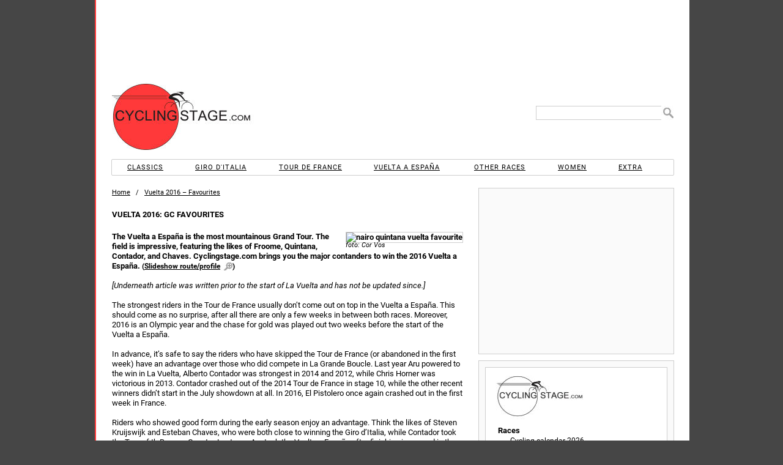

--- FILE ---
content_type: text/html; charset=UTF-8
request_url: https://www.cyclingstage.com/vuelta-2016-favourites/contenders-spain-2016/
body_size: 10000
content:
<!doctype html> <html lang="en"> <head> <script async src="//pagead2.googlesyndication.com/pagead/js/adsbygoogle.js"></script> <meta http-equiv="X-UA-Compatible" content="IE=edge"/> <meta name='dailymotion-domain-verification' content='dmvc0388gly81imlk'/> <meta property="fb:admins" content="538925975"/> <meta property="fb:app_id" content="1428099247403793"/> <meta charset="utf-8"/> <link rel="dns-prefetch" href="https://cdn.cyclingstage.com"/> <link rel="dns-prefetch" href="https://edgecastcdn.net"/> <link rel="dns-prefetch" href="https://fonts.gstatic.com"/> <link rel="dns-prefetch" href="https://www.google-analytics.com"/> <link rel="apple-touch-icon" href="https://cdn.cyclingstage.com/apple-touch-icon.png"/> <link rel="icon" type="image/ico" href="https://cdn.cyclingstage.com/images/favicon.ico"/> <meta name="viewport" content="width=device-width, initial-scale=1, maximum-scale=1, user-scalable=0"> <script src="https://cdn.cyclingstage.com/wp-content/themes/cycling2/scripts/scripts212.min.js?20231118"></script> <link rel="stylesheet" href="https://cdn.cyclingstage.com/wp-content/themes/cycling2/styles/main210.min.css?27" type="text/css" media="all"/> <meta name="robots" content="index, follow"/><link rel='canonical' href='https://www.cyclingstage.com/vuelta-2016-favourites/contenders-spain-2016/'/><link rel='alternate' hreflang='nl' href='https://www.cyclingstage.com/vuelta-2016-favourites/contenders-spain-2016/'/> <title>Vuelta 2016: GC Favourites</title> <link rel="image_src" href="https://cdn.cyclingstage.com/images/riders/nairo-quintana-2016.jpg"> <meta property="og:site_name" content="Cyclingstage.com"/> <meta property="og:title" content="Vuelta 2016: GC Favourites"/> <meta property="og:image" content="https://cdn.cyclingstage.com/images/riders/nairo-quintana-2016.jpg"/> <meta property="og:description" content="The Vuelta a España is the most mountainous Grand Tour. The field is impressive, featuring the likes of Froome, Quintana, Contador, and Chaves. Cyclingstage"/> <meta name="description" content="The Vuelta a España is the most mountainous Grand Tour. The field is impressive, featuring the likes of Froome, Quintana, Contador, and Chaves. Cyclingstage"/> <meta name="keywords" content="vuelta,2016,gc,favourites,contenders,spain,"/> <meta name="twitter:card" content="summary"/> <meta name="twitter:site" content="@cyclingstage"/> <meta name="twitter:title" content="Vuelta 2016: GC Favourites"/> <meta name="twitter:image" content="https://cdn.cyclingstage.com/images/riders/nairo-quintana-2016.jpg"/> <meta name="twitter:description" content="The Vuelta a España is the most mountainous Grand Tour. The field is impressive, featuring the likes of Froome, Quintana, Contador, and Chaves. Cyclingstage"/></head> <body class='vuelta' itemscope itemtype="http://schema.org/WebPage"> <meta itemprop="name" content="Vuelta 2016: GC Favourites"/> <meta itemprop="headline" content="The Vuelta a España is the most mountainous Grand Tour. The field is impressive, featuring the likes of Froome, Quintana, Contador, and Chaves. Cyclingstage"/> <meta itemprop="about" content="Vuelta"/> <div id="wrapper"> <div id="header"> <div id="hamburger"></div> <div class="desktopad" id="CYCLINGSTAGE_728x90_ATF_Wrapper"> <div class="desktopad" id="CYCLINGSTAGE_728x90_ATF"></div> </div> <div id="header2"> <div> <div title="Home" class="home" id="header-logo"></div> <form id="header-search" method="get"> <input type="text" name="s" id="s"/> <input value=" " type="submit" id="header-search-submit"/> </form> <div class="mobilead" id='CYCLINGSTAGE_728x90_ATF'></div> </div> </div> <nav id="menu"> <ul> <li id="menu-classics">Classics</li> <li id="menu-giro">Giro d'Italia</li> <li id="menu-tour">Tour de France</li> <li id="menu-vuelta">Vuelta a España</li> <li id="menu-races">Other races</li> <li id="menu-women">Women</li> <li id="menu-extra">Extra</li> </ul> <div id="sub-menu-classics" class="menu-sub"> <div class="close">X</div> <ul class="cur"> <li class="top">2026</li> <li><a href="/omloop-het-nieuwsblad-2026/" title="Omloop Het Nieuwsblad 2026">Omloop Het Nieuwsblad</a></li> <li><a href="/kuurne-brussels-kuurne-2026/" title="Kuurne-Brussels-Kuurne 2026">Kuurne-Brussels-Kuurne</a></li> <li><a href="/strade-bianche-2026/" title="Strade Bianche 2026">Strade Bianche</a></li> <li><a href="/milan-san-remo-2026/" title="Milan San Remo 2026">Milan - San Remo</a></li> <li><a href="/e3-saxo-classic-2026/" title="E3 Saxo Classic 2026">E3 Saxo Classic</a></li> <li><a href="/in-flanders-fields-2026/" title="In Flanders Fields 2026">In Flanders Fields</a></li> <li><a href="/dwars-door-vlaanderen-2026/" title="Dwars door Vlaanderen 2026">Across Flanders</a></li> <li><a href="/tour-of-flanders-2026/" title="Tour of Flanders 2026">Tour of Flanders</a></li> <li><a href="/paris-roubaix-2026/" title="Paris-Roubaix 2026">Paris-Roubaix</a></li> <li><a href="/brabantse-pijl-2026/" title="Brabantse Pijl 2026">Brabantse Pijl</a></li> <li><a href="/amstel-gold-race-2026/" title="Amstel Gold Race 2026">Amstel Gold Race</a></li> <li><a href="/la-fleche-wallonne-2026/" title="La Flèche Wallonne 2026">La Flèche Wallonne</a></li> <li><a href="/liege-bastogne-liege-2026/" title="Liege-Bastogne-Liege 2026">Liège-Bastogne-Liège</a></li> <li class="link clasica-de-san-sebastian-2026" title="Clásica de San Sebastián 2026">Clásica de San Sebastián</li> <li class="link gp-quebec-2026" title="Grand Prix Cycliste de Québec 2026">Grand Prix de Québec</li> <li class="link gp-montreal-2026" title="Grand Prix Cycliste de Montréal 2026">Grand Prix de Montréal</li> <li class="link tour-of-lombardy-2026" title="Tour of Lombardy 2026">Tour of Lombardy</li> <li class="link paris-tours-2026" title="Paris-Tours 2026">Paris-Tours</li> </ul> <ul> <li class="top">2025</li> <li class="link omloop-het-nieuwsblad-2025" title="Omloop Het Nieuwsblad 2025">Omloop Het Nieuwsblad</li> <li class="link kuurne-brussels-kuurne-2025" title="Kuurne-Brussels-Kuurne 2025">Kuurne-Brussels-Kuurne</li> <li class="link strade-bianche-2025" title="Strade Bianche 2025">Strade Bianche</li> <li class="link milan-san-remo-2025" title="Milan San Remo 2025">Milan - San Remo</li> <li class="link e3-saxo-classic-2025" title="E3 Saxo Classic 2025">E3 Saxo Classic</li> <li class="link gent-wevelgem-2025" title="Gent-Wevelgem 2025">Gent - Wevelgem</li> <li class="link dwars-door-vlaanderen-2025" title="Dwars door Vlaanderen 2025">Across Flanders</li> <li class="link tour-of-flanders-2025" title="Tour of Flanders 2025">Tour of Flanders</li> <li class="link paris-roubaix-2025" title="Paris-Roubaix 2025">Paris-Roubaix</li> <li class="link brabantse-pijl-2025" title="Brabantse Pijl 2025">Brabantse Pijl</li> <li class="link amstel-gold-race-2025" title="Amstel Gold Race 2025">Amstel Gold Race</li> <li class="link la-fleche-wallonne-2025" title="La Flèche Wallonne 2025">La Flèche Wallonne</li> <li class="link liege-bastogne-liege-2025" title="Liege-Bastogne-Liege 2025">Liège-Bastogne-Liège</li> <li class="link clasica-de-san-sebastian-2025" title="Clásica de San Sebastián 2025">Clásica de San Sebastián</li> <li class="link gp-quebec-2025" title="Grand Prix Cycliste de Québec 2025">Grand Prix de Québec</li> <li class="link gp-montreal-2025" title="Grand Prix Cycliste de Montréal 2025">Grand Prix de Montréal</li> <li class="link tour-of-lombardy-2025" title="Tour of Lombardy 2025">Tour of Lombardy</li> <li class="link paris-tours-2025" title="Paris-Tours 2025">Paris-Tours</li> </ul> <ul> <li class="top">2024 &amp; before</li> <li class="link classics">Archives</li> </ul> </div> <div id="sub-menu-giro" class="menu-sub"> <div class="close">X</div> <ul> <li>2026</li> <li><a href="/giro-2026-route/" title="Giro d'Italia 2026 Route &amp; stages">Route &amp; stages</a></li> <li class="link giro-2026" title="Giro d'Italia 2026: Riders and teams">Riders</li> <li><a href="/giro-2026-favourites/" title="Giro d'Italia 2026: Favourites">Favourites</a></li> <li class="link giro-2026-kom-classification" title="Giro d'Italia 2026: KOM classifaction">KOM competition</li> <li class="link giro-2026-points-classification" title="Giro d'Italia 2026: Points classification">Points competition</li> <li class="link giro-2026-results" title="Giro d'Italia 2026: Results">Results</li> <li class="link giro-2026-gpx" title="Giro d'Italia 2026: GPX Files">GPX files</li> </ul> <ul> <li>2025</li> <li class="link giro-2025-route" title="Giro d'Italia 2025 Route &amp; stages"><b>Giro d'Italia 2025 </b>Route &amp; stages</li> <li class="link giro-2025-results" title="Giro d'Italia 2025: Results">Results</li> <li class="link giro-2025-kom-classification" title="Giro d'Italia 2025: KOM classifaction">KOM competition</li> <li class="link giro-2025-points-classification" title="Giro d'Italia 2025: Points classification">Points competition</li> <li class="link giro-2025" title="Giro d'Italia 2025: Riders and teams">Riders</li> </ul> <ul> <li>2027</li> <li class="link giro-2027-route" title="Giro d'Italia 2027: Route and stages">Route &amp; stages</li> <li>&nbsp;</li> <li class="extra">2024 &amp; before</li> <li class="link giro-archive" title="Giro Archive">Archives</li> </ul> </div> <div id="sub-menu-tour" class="menu-sub"> <div class="close">X</div> <ul class="cur"> <li>2026</li> <li><a href="/tour-de-france-2026-route/" title="Tour de France 2026: Route and stages">Route &amp; stages</a></li> <li class="link tour-de-france-2026" title="Tour de France 2026: Riders">Riders</li> <li><a href="/tour-de-france-2026-favourites/" title="Tour de France 2026: Favourites">Favourites</a></li> <li class="link tour-de-france-2026-kom-classification" title="Tour de France 2026: KOM classifaction">KOM competition</li> <li class="link tour-de-france-2026-points-classification" title="Tour de France 2026: Points classification">Points competition</li> <li class="link tour-de-france-2026-results" title="Tour de France 2026: Results">Results</li> <li class="link tour-de-france-2026-gpx" title="Tour de France 2026: GPX Files">GPX files</li> </ul> <ul> <li>2025</li> <li class="link tour-de-france-2025-route" title="Tour de France 2025 Route &amp; stages">Route &amp; stages</li> <li class="link tour-de-france-2025-results" title="Tour de France 2025: Results">Results</li> <li class="link tour-de-france-2025-kom-classification" title="Tour de France 2025: KOM classifaction">KOM competition</li> <li class="link tour-de-france-2025-points-classification" title="Tour de France 2025: Points classification">Points competition</li> <li class="link tour-de-france-2025" title="Tour de France 2025: Riders">Riders</li> <li class="link tour-de-france-2025-gpx" title="Tour de France 2025: GPX files">GPX files</li> </ul> <ul> <li>2027</li> <li class="link tour-de-france-2027-route" title="Tour de France 2027: Route and stages">Route &amp; stages</li> <li>&nbsp;</li> <li class="extra">2028</li> <li class="link tour-de-france-2028-route" title="Tour de France 2027: Route and stages">Route &amp; stages</li> <li>&nbsp;</li> <li class="extra">2024 &amp; before</li> <li class="link tour-de-france-archive" title="Tour de France Archive">Archives</li> </ul> </div> <div id="sub-menu-vuelta" class="menu-sub"> <div class="close">X</div> <ul class="cur"> <li>2026</li> <li><a href="/vuelta-2026-route/" title="Vuelta 2026 Route &amp; stages">Route &amp; stages</a></li> <li class="link vuelta-2026" title="Vuelta 2026: Riders">Riders</li> <li class="link vuelta-2026-favourites" title="Vuelta 2026: Favourites">Favourites</li> <li class="link vuelta-2026-kom-classification" title="Vuelta 2026: KOM classifaction">KOM competition</li> <li class="link vuelta-2026-points-classification" title="Vuelta 2026: Points classification">Points competition</li> <li class="link vuelta-2026-results" title="Vuelta 2026: Results">Results</li> <li class="link vuelta-2026-gpx" title="Vuelta 2026: GPX Files">GPX files</li> </ul> <ul> <li>2025</li> <li class="link vuelta-2025-route" title="Vuelta 2025 Route &amp; stages">Route &amp; stages</li> <li class="link vuelta-2025-results" title="Vuelta 2025: Results">Results</li> <li class="link vuelta-2025-kom-classification" title="Vuelta 2025: KOM classifaction">KOM competition</li> <li class="link vuelta-2025-points-classification" title="Vuelta 2025: Points classification">Points competition</li> <li class="link vuelta-2025" title="Vuelta 2025: Riders">Riders</li> </ul> <ul> <li>2027</li> <li class="link vuelta-2027-route" title="Vuelta 2027 Route &amp; stages">Route &amp; stages</li> <li>&nbsp;</li> <li class="extra">2024 &amp; before</li> <li class="link vuelta-archive" title="Vuelta Archive">Archives</li> </ul> </div> <div id="sub-menu-races" class="menu-sub"> <div class="close">X</div> <ul class="cur"> <li>2026</li> <li><a href="/tour-down-under-2026/" title="Tour Down Under 2026">Tour Down Under</a></li> <li><a href="/tour-of-valencia-2026" title="Tour of Valencia 2026">Tour of Valencia</a></li> <li><a href="/uae-tour-2026/" title="UAE Tour 2026">UAE Tour</a></li> <li><a href="/ruta-del-sol-2026/" title="Ruta del Sol 2026">Ruta del Sol</a></li> <li><a href="/volta-ao-algarve-2026/" title="Volta ao Algarve 2026">Volta ao Algarve</a></li> <li><a href="/paris-nice-2026/" title="Paris-Nice 2026">Paris - Nice</a></li> <li><a href="/tirreno-adriatico-2026/" title="Tirreno-Adriatico 2026">Tirreno - Adriatico</a></li> <li><a href="/volta-a-catalunya-2026/" title="Volta a Catalunya 2026">Volta a Catalunya</a></li> <li><a href="/tour-of-the-basque-country-2026/" title="Tour of the Basque Country 2026">Itzulia Basque Country</a></li> <li><a href="/o-gran-camino-2026/" title="O Gran Camiño 2026">O Gran Camiño</a></li> <li><a href="/tour-of-the-alps-2026/" title="Tour of the Alps 2026">Tour of the Alps</a></li> <li><a href="/tour-de-romandie-2026/" title="Tour de Romandie 2026">Tour de Romandie</a></li> <li><a href="/tour-auvergne-rhone-alpes-2026/" title="Tour Auvergne-Rhône-Alpes 2026">Tour Auvergne-Rhône-Alpes</a></li> <li class="link tour-de-suisse-2026" title="Tour de Suisse 2026">Tour de Suisse</li> <li class="link renewi-tour-2026" title="Renewi Tour 2026">Renewi Tour</li> <li class="link tour-of-britain-2026" title="Tour of Britain 2026">Tour of Britain</li> <li class="link world-championships-2026-canada" title="World Cycling Championships 2026, Canada">World Championships, Canada</li> </ul> <ul> <li>2025</li> <li class="link tour-down-under-2025" title="Tour Down Under 2025">Tour Down Under</li> <li class="link tour-of-valencia-2025" title="Tour of Valencia 2025">Tour of Valencia</li> <li class="link uae-tour-2025" title="UAE Tour 2025">UAE Tour</li> <li class="link ruta-del-sol-2025" title="Ruta del Sol 2025">Ruta del Sol</li> <li class="link volta-ao-algarve-2025" title="Volta ao Algarve 2025">Volta ao Algarve</li> <li class="link o-gran-camino-2025" title="O Gran Camiño 2025">O Gran Camiño</li> <li class="link paris-nice-2025" title="Paris-Nice 2025">Paris - Nice</li> <li class="link tirreno-adriatico-2025" title="Tirreno-Adriatico 2025">Tirreno - Adriatico</li> <li class="link volta-a-catalunya-2025" title="Volta a Catalunya 2025">Volta a Catalunya</li> <li class="link tour-of-the-basque-country-2025" title="Tour of the Basque Country 2025">Itzulia Basque Country</li> <li class="link tour-of-the-alps-2025" title="Tour of the Alps 2025">Tour of the Alps</li> <li class="link tour-de-romandie-2025" title="Tour de Romandie 2025">Tour de Romandie</li> <li class="link criterium-du-dauphine-2025" title="Criterium du Dauphine 2025">Critérium du Dauphiné</li> <li class="link tour-de-suisse-2025" title="Tour de Suisse 2025">Tour de Suisse</li> <li class="link renewi-tour-2025" title="Renewi Tour 2025">Renewi Tour</li> <li class="link tour-of-britain-2025" title="Tour of Britain 2025">Tour of Britain</li> <li class="link world-championships-2025-rwanda" title="World Cycling Championships 2025, Rwanda">World Championships, Rwanda</li> </ul> <ul> <li>2027</li> <li class="link world-championships-2027-france" title="World Cycling Championships 2027, France">World Championships, France</li> <li>&nbsp;</li> <li class="extra">2028</li> <li class="link summer-olympics-2028-cycling" title="Summer Olympics 2028, Los Angeles">Summer Olympics 2028, Los Angeles</li> <li class="link world-championships-2028-abu-dhabi" title="World Cycling Championships 2028, Abu Dhabi">World Championships, Abu Dhabi</li> <li>&nbsp;</li> <li class="extra">2024 &amp; before</li> <li class="link archive-other-races">Archives</li> </ul> </div> <div id="sub-menu-women" class="menu-sub"> <div class="close">X</div> <ul class="cur"> <li>2026</li> <li><a href="/strade-bianche-donne-2026/" title="Strade Bianche 2026 for women">Strade Bianche</a></li> <li><a href="/milan-san-remo-2026-women/" title="Milan San Remo 2026">Milan - San Remo</a></li> <li><a href="/in-flanders-fields-2026-women/" title="In Flanders Fields 2026 - women">In Flanders Fields</a></li> <li><a href="/tour-of-flanders-2026-women/" title="Tour of Flanders 2026 - women">Tour of Flanders</a></li> <li><a href="/paris-roubaix-femmes-2026/" title="Paris-Roubaix Femmes 2026">Paris - Roubaix</a></li> <li><a href="/amstel-gold-race-women-2026/" title="Amstel Gold Race 2026 Ladies Edition">Amstel Gold Race</a></li> <li class="link la-fleche-wallonne-femmes-2026" title="La Flèche Wallonne Femmes 2026">La Flèche Wallonne</li> <li class="link liege-bastogne-liege-femmes-2026" title="Liege-Bastogne-Liege Femmes 2026">Liège-Bastogne-Liège</li> <li class="link vuelta-femenina-2026" title="Vuelta Femenina 2026">Vuelta Femenina</li> <li class="link giro-women-2026" title="Giro d'Italia women 2026">Giro Women</li> <li class="link tour-de-france-femmes-2026" title="Tour de France Femmes 2026">Tour de France</li> <li class="link world-championships-2026-canada" title="World Cycling Championships 2026, Canada">World Championships, Canada</li> </ul> <ul> <li>2025</li> <li class="link strade-bianche-donne-2025" title="Strade Bianche 2025 for women">Strade Bianche</li> <li class="link milan-san-remo-2025-women" title="Milan San Remo 2025">Milan - San Remo</li> <li class="link gent-wevelgem-2025-women" title="Gent-Wevelgem 2025 - women">Gent - Wevelgem</li> <li class="link tour-of-flanders-2025-women" title="Tour of Flanders 2025 - women">Tour of Flanders</li> <li class="link paris-roubaix-femmes-2025" title="Paris-Roubaix Femmes 2025">Paris - Roubaix</li> <li class="link amstel-gold-race-women-2025" title="Amstel Gold Race 2025 Ladies Edition">Amstel Gold Race</li> <li class="link la-fleche-wallonne-femmes-2025" title="La Flèche Wallonne Femmes 2025">La Flèche Wallonne</li> <li class="link liege-bastogne-liege-femmes-2025" title="Liege-Bastogne-Liege Femmes 2025">Liège-Bastogne-Liège</li> <li class="link vuelta-femenina-2025" title="Vuelta Femenina 2025">Vuelta Femenina</li> <li class="link giro-women-2025" title="Giro d'Italia women 2025">Giro Women</li> <li class="link tour-de-france-femmes-2025" title="Tour de France Femmes 2025">Tour de France</li> <li class="link world-championships-2025-rwanda" title="World Cycling Championships 2025, Rwanda">World Championships, Rwanda</li> </ul> <ul> <li>2027</li> <li class="link tour-de-france-femmes-2027" title="Tour de France Femmes 2027">Tour de France</li> <li class="link world-championships-2027-france" title="World Cycling Championships 2027, France">World Championships, France</li> <li>&nbsp;</li> <li class="extra">2028</li> <li class="link summer-olympics-2028-cycling" title="Summer Olympics 2028, Los Angeles">Summer Olympics 2028, Los Angeles</li> <li class="link world-championships-2028-abu-dhabi" title="World Cycling Championships 2028, France">World Championships, Abu Dhabi</li> <li>&nbsp;</li> <li class="extra">2024 &amp; before</li> <li class="link archive-women">Archives</li> </ul> </div> <div id="sub-menu-extra" class="menu-sub"> <div class="close">X</div> <ul class="cur"> <li>Cyclingstage.com</li> <li class="contact" title="Contact u">Contact</li> <li class="home" title="Home">Home</li> <li class="link gpx-2025-pro-cycling-races" title="GPX Files 2025">GPX Files 2025</li> <li class="link gpx-2024-pro-cycling-races" title="GPX Files 2024">GPX Files 2024</li> <li class="link gpx-2023-pro-cycling-races" title="GPX Files 2023">GPX Files 2023</li> <li class="link gpx-2022-pro-cycling-races" title="GPX Files 2022">GPX Files 2022</li> <li class="link cyclingstage-com/privacy-statement">Privacy statement</li> <li class="link cyclingstage-com/cookie-policy" title="We use cookies, read why">Cookies</li> <li class="link cyclingstage-com/meet-the-team" title="Our team">Our team</li> </ul> </div> </nav> </div> <div id="content" itemscope itemtype="http://schema.org/Article"> <meta itemprop="image" content="https://cdn.cyclingstage.com/images/riders/nairo-quintana-2016.jpg"> <meta itemprop="datepublished" content="18-08-2016"/> <meta itemprop="datemodified" content="18-08-2016"/> <meta itemprop="commentCount" content="0"/> <meta itemprop="about" content="Vuelta"/> <meta itemprop="author" content="cyclingstage.com"/> <meta itemprop="mainEntityOfPage" content="/vuelta-2016-favourites/contenders-spain-2016/"/> <div itemprop="publisher" itemscope itemtype="https://schema.org/Organization"> <div itemprop="logo" itemscope itemtype="https://schema.org/ImageObject"> <meta itemprop="url" content="https://cdn.cyclingstage.com/images/cyclingstage-logo.png"/> <meta itemprop="width" content="193"/> <meta itemprop="height" content="150"/> </div> <meta itemprop="name" content="Cyclingstage.com"/> </div> <div class="breadcrumb"> <span> <span class="home" title="'.$baseTitle.'"><b>'.$baseTitle.' </b>Home</span> </span>&nbsp; / &nbsp; <span itemscope itemtype="http://schema.org/BreadcrumbList"> <a href="/vuelta-2016-favourites/" itemprop="itemListElement" itemscope itemtype="http://schema.org/ListItem" title="Vuelta 2016 – Favourites"> <span itemprop="name">Vuelta 2016 – Favourites</span> <meta itemprop="position" content="1"/> </a> </span> </div> <h1 itemprop="name" title="Vuelta 2016: GC Favourites">Vuelta 2016: GC Favourites</h1><p><b itemprop="headline"><span class="firstimg" itemscope itemtype="http://schema.org/ImageObject"><meta itemprop="caption" content="nairo quintana vuelta favourite"/><img itemprop="contentURL" alt="nairo quintana vuelta favourite" class="alignright spaceb" src="https://cdn.cyclingstage.com/images/riders/nairo-quintana-2016.jpg" height="115"/><span>foto: Cor Vos</span></span>The Vuelta a España is the most mountainous Grand Tour. The field is impressive, featuring the likes of Froome, Quintana, Contador, and Chaves. Cyclingstage.com brings you the major contanders to win the 2016 Vuelta a España.</b> <span class="enlarge">(<span title="Click to open the slideshow">Slideshow route/profile</span>)</span></p><pb-mcd class="mobilead" embed-id="39ce6c9c-21b6-4b36-8502-a24b00317981"></pb-mcd> <article itemprop="articleBody"> <p><em>[Underneath article was written prior to the start of La Vuelta and has not be updated since.]</em></p> <p>The strongest riders in the Tour de France usually don&#8217;t come out on top in the Vuelta a España. This should come as no surprise, after all there are only a few weeks in between both races. Moreover, 2016 is an Olympic year and the chase for gold was played out two weeks before the start of the Vuelta a España.</p> <p>In advance, it&#8217;s safe to say the riders who have skipped the Tour de France (or abandoned in the first week) have an advantage over those who did compete in La Grande Boucle. Last year Aru powered to the win in La Vuelta, Alberto Contador was strongest in 2014 and 2012, while Chris Horner was victorious in 2013. Contador crashed out of the 2014 Tour de France in stage 10, while the other recent winners didn&#8217;t start in the July showdown at all. In 2016, El Pistolero once again crashed out in the first week in France.</p> <p>Riders who showed good form during the early season enjoy an advantage. Think the likes of Steven Kruijswijk and Esteban Chaves, who were both close to winning the Giro d&#8217;Italia, while Contador took the Tour of th Basque Country. Last year Aru took the Vuelta a España after finishing in second in the Giro d&#8217;Italia.</p> <p>22-year old Colombian Miguel Angél López is a rider to watch. The 2016 Vuelta is his first Grand Tour, while he showed his potential by winning the Tour de Suisse in June.</p> <p>It will be interesting to watch Nairo Quintana. The Colombian was a pale shadow of his best self in the Tour de France, albeit he did finish on the podium. Thereupon he skipped the Summer Olympics to prepare for the Vuelta a España.</p> <div class="mobilead" id="CYCLINGSTAGE_468x60_INCONTENT"></div> <h2>Favourites La Vuelta a España 2016</h2> <p>*** Alberto Contador, Esteban Chaves, Steven Kruijswijk<br/> ** Chris Froome, Nairo Quintana, Miguel Angél López<br/> * Robert Gesink, Andrew Talansky, Warren Barguil, Tejay van Garderen</p> <div class="zoom"></div> <h2>Vuelta a España 2016: Route maps, height profiles, and more</h2> <p><span class='zoom2'>Click on the images to zoom</span></p> <div class="images4"> <span> <a itemscope itemtype="http://schema.org/ImageObject" class="light" rel="nofollow" id="light1" title="Vuelta 2016: Map with stages - source lavuelta.com" data-cb="https://cdn.cyclingstage.com/images/vuelta-spain/2016/route.jpg?01"><br/> <img decoding="async" itemprop="thumbnailUrl" alt="Vuelta 2016: Map with stages - source lavuelta.com" src="https://cdn.cyclingstage.com/images/vuelta-spain/2016/route-100.jpg?01"/><meta itemprop="contentURL" content="https://cdn.cyclingstage.com/images/vuelta-spain/2016/route.jpg?01"/><span itemprop="caption" title="Vuelta 2016: Map with stages - source lavuelta.com" class="title">Map with stages</span></a></span><br/> <span> <a itemscope itemtype="http://schema.org/ImageObject" class="light" rel="nofollow" id="light2" title="Vuelta 2016: Map and schema with stages" data-cb="https://cdn.cyclingstage.com/images/vuelta-spain/2016/route-schema.jpg"><br/> <img decoding="async" itemprop="thumbnailUrl" alt="Vuelta 2016: Map and schema with stages" src="https://cdn.cyclingstage.com/images/vuelta-spain/2016/route-schema-100.jpg"/><meta itemprop="contentURL" content="https://cdn.cyclingstage.com/images/vuelta-spain/2016/route-schema.jpg"/><span itemprop="caption" title="Vuelta 2016: Map and schema with stages" class="title">Schema and map</span></a></span><br/> <span> <a itemscope itemtype="http://schema.org/ImageObject" class="light" rel="nofollow" id="light3" title="Vuelta 2016 Profile stage 1: source lavuelta.com" data-cb="https://cdn.cyclingstage.com/images/vuelta-spain/2016/stage-1-profile.jpg?03"><br/> <img decoding="async" itemprop="thumbnailUrl" alt="Vuelta 2016 Profile stage 1: source lavuelta.com" src="https://cdn.cyclingstage.com/images/vuelta-spain/2016/stage-1-profile-100.jpg?03"/><meta itemprop="contentURL" content="https://cdn.cyclingstage.com/images/vuelta-spain/2016/stage-1-profile.jpg?03"/><span itemprop="caption" title="Vuelta 2016 Profile stage 1: source lavuelta.com" class="title">Profile 1st stage</span></a></span><br/> <span> <a itemscope itemtype="http://schema.org/ImageObject" class="light" rel="nofollow" id="light4" title="Vuelta 2016 Profile stage 2: source lavuelta.com" data-cb="https://cdn.cyclingstage.com/images/vuelta-spain/2016/stage-2-profile.jpg?03"><br/> <img decoding="async" itemprop="thumbnailUrl" alt="Vuelta 2016 Profile stage 2: source lavuelta.com" src="https://cdn.cyclingstage.com/images/vuelta-spain/2016/stage-2-profile-100.jpg?03"/><meta itemprop="contentURL" content="https://cdn.cyclingstage.com/images/vuelta-spain/2016/stage-2-profile.jpg?03"/><span itemprop="caption" title="Vuelta 2016 Profile stage 2: source lavuelta.com" class="title">Profile 2nd stage</span></a></span> </div> <div class="images4"> <span> <a itemscope itemtype="http://schema.org/ImageObject" class="light" rel="nofollow" id="light5" title="Vuelta 2016 Profile stage 3: source lavuelta.com" data-cb="https://cdn.cyclingstage.com/images/vuelta-spain/2016/stage-3-profile.jpg?03"><br/> <img decoding="async" itemprop="thumbnailUrl" alt="Vuelta 2016 Profile stage 3: source lavuelta.com" src="https://cdn.cyclingstage.com/images/vuelta-spain/2016/stage-3-profile-100.jpg?03"/><meta itemprop="contentURL" content="https://cdn.cyclingstage.com/images/vuelta-spain/2016/stage-3-profile.jpg?03"/><span itemprop="caption" title="Vuelta 2016 Profile stage 3: source lavuelta.com" class="title">Profile 3rd stage</span></a></span><br/> <span> <a itemscope itemtype="http://schema.org/ImageObject" class="light" rel="nofollow" id="light6" title="Vuelta 2016 Profile stage 4: source lavuelta.com" data-cb="https://cdn.cyclingstage.com/images/vuelta-spain/2016/stage-4-profile.jpg?03"><br/> <img decoding="async" itemprop="thumbnailUrl" alt="Vuelta 2016 Profile stage 4: source lavuelta.com" src="https://cdn.cyclingstage.com/images/vuelta-spain/2016/stage-4-profile-100.jpg?03"/><meta itemprop="contentURL" content="https://cdn.cyclingstage.com/images/vuelta-spain/2016/stage-4-profile.jpg?03"/><span itemprop="caption" title="Vuelta 2016 Profile stage 4: source lavuelta.com" class="title">Profile 4th stage</span></a></span><br/> <span> <a itemscope itemtype="http://schema.org/ImageObject" class="light" rel="nofollow" id="light7" title="Vuelta 2016 Profile stage 5: source lavuelta.com" data-cb="https://cdn.cyclingstage.com/images/vuelta-spain/2016/stage-5-profile.jpg?03"><br/> <img decoding="async" itemprop="thumbnailUrl" alt="Vuelta 2016 Profile stage 5: source lavuelta.com" src="https://cdn.cyclingstage.com/images/vuelta-spain/2016/stage-5-profile-100.jpg?03"/><meta itemprop="contentURL" content="https://cdn.cyclingstage.com/images/vuelta-spain/2016/stage-5-profile.jpg?03"/><span itemprop="caption" title="Vuelta 2016 Profile stage 5: source lavuelta.com" class="title">Profile 5th stage</span></a></span><br/> <span> <a itemscope itemtype="http://schema.org/ImageObject" class="light" rel="nofollow" id="light8" title="Vuelta 2016 Profile stage 6: source lavuelta.com" data-cb="https://cdn.cyclingstage.com/images/vuelta-spain/2016/stage-6-profile.jpg?03"><br/> <img decoding="async" itemprop="thumbnailUrl" alt="Vuelta 2016 Profile stage 6: source lavuelta.com" src="https://cdn.cyclingstage.com/images/vuelta-spain/2016/stage-6-profile-100.jpg?03"/><meta itemprop="contentURL" content="https://cdn.cyclingstage.com/images/vuelta-spain/2016/stage-6-profile.jpg?03"/><span itemprop="caption" title="Vuelta 2016 Profile stage 6: source lavuelta.com" class="title">Profile 6th stage</span></a></span> </div> <div class="images4"> <span> <a itemscope itemtype="http://schema.org/ImageObject" class="light" rel="nofollow" id="light9" title="Vuelta 2016 Profile stage 7: source lavuelta.com" data-cb="https://cdn.cyclingstage.com/images/vuelta-spain/2016/stage-7-profile.jpg?03"><br/> <img decoding="async" itemprop="thumbnailUrl" alt="Vuelta 2016 Profile stage 7: source lavuelta.com" src="https://cdn.cyclingstage.com/images/vuelta-spain/2016/stage-7-profile-100.jpg?03"/><meta itemprop="contentURL" content="https://cdn.cyclingstage.com/images/vuelta-spain/2016/stage-7-profile.jpg?03"/><span itemprop="caption" title="Vuelta 2016 Profile stage 7: source lavuelta.com" class="title">Profile 7th stage</span></a></span><br/> <span> <a itemscope itemtype="http://schema.org/ImageObject" class="light" rel="nofollow" id="light10" title="Vuelta 2016 Profile stage 8: source lavuelta.com" data-cb="https://cdn.cyclingstage.com/images/vuelta-spain/2016/stage-8-profile.jpg?03"><br/> <img decoding="async" itemprop="thumbnailUrl" alt="Vuelta 2016 Profile stage 8: source lavuelta.com" src="https://cdn.cyclingstage.com/images/vuelta-spain/2016/stage-8-profile-100.jpg?03"/><meta itemprop="contentURL" content="https://cdn.cyclingstage.com/images/vuelta-spain/2016/stage-8-profile.jpg?03"/><span itemprop="caption" title="Vuelta 2016 Profile stage 8: source lavuelta.com" class="title">Profile 8th stage</span></a></span><br/> <span> <a itemscope itemtype="http://schema.org/ImageObject" class="light" rel="nofollow" id="light11" title="Vuelta 2016 Profile stage 9: source lavuelta.com" data-cb="https://cdn.cyclingstage.com/images/vuelta-spain/2016/stage-9-profile.jpg?03"><br/> <img decoding="async" itemprop="thumbnailUrl" alt="Vuelta 2016 Profile stage 9: source lavuelta.com" src="https://cdn.cyclingstage.com/images/vuelta-spain/2016/stage-9-profile-100.jpg?03"/><meta itemprop="contentURL" content="https://cdn.cyclingstage.com/images/vuelta-spain/2016/stage-9-profile.jpg?03"/><span itemprop="caption" title="Vuelta 2016 Profile stage 9: source lavuelta.com" class="title">Profile 9th stage</span></a></span><br/> <span> <a itemscope itemtype="http://schema.org/ImageObject" class="light" rel="nofollow" id="light12" title="Vuelta 2016 Profile stage 10: source lavuelta.com" data-cb="https://cdn.cyclingstage.com/images/vuelta-spain/2016/stage-10-profile.jpg"><br/> <img decoding="async" itemprop="thumbnailUrl" alt="Vuelta 2016 Profile stage 10: source lavuelta.com" src="https://cdn.cyclingstage.com/images/vuelta-spain/2016/stage-10-profile-100.jpg"/><meta itemprop="contentURL" content="https://cdn.cyclingstage.com/images/vuelta-spain/2016/stage-10-profile.jpg"/><span itemprop="caption" title="Vuelta 2016 Profile stage 10: source lavuelta.com" class="title">Profile 10th stage</span></a></span> </div> <div class="images4"> <span> <a itemscope itemtype="http://schema.org/ImageObject" class="light" rel="nofollow" id="light13" title="Vuelta 2016 Profile stage 11: source lavuelta.com" data-cb="https://cdn.cyclingstage.com/images/vuelta-spain/2016/stage-11-profile.jpg?03"><br/> <img decoding="async" itemprop="thumbnailUrl" alt="Vuelta 2016 Profile stage 11: source lavuelta.com" src="https://cdn.cyclingstage.com/images/vuelta-spain/2016/stage-11-profile-100.jpg?03"/><meta itemprop="contentURL" content="https://cdn.cyclingstage.com/images/vuelta-spain/2016/stage-11-profile.jpg?03"/><span itemprop="caption" title="Vuelta 2016 Profile stage 11: source lavuelta.com" class="title">Profile 11th stage</span></a></span><br/> <span> <a itemscope itemtype="http://schema.org/ImageObject" class="light" rel="nofollow" id="light14" title="Vuelta 2016 Profile stage 12: source lavuelta.com" data-cb="https://cdn.cyclingstage.com/images/vuelta-spain/2016/stage-12-profile.jpg?03"><br/> <img decoding="async" itemprop="thumbnailUrl" alt="Vuelta 2016 Profile stage 12: source lavuelta.com" src="https://cdn.cyclingstage.com/images/vuelta-spain/2016/stage-12-profile-100.jpg?03"/><meta itemprop="contentURL" content="https://cdn.cyclingstage.com/images/vuelta-spain/2016/stage-12-profile.jpg?03"/><span itemprop="caption" title="Vuelta 2016 Profile stage 12: source lavuelta.com" class="title">Profile 12th stage</span></a></span><br/> <span> <a itemscope itemtype="http://schema.org/ImageObject" class="light" rel="nofollow" id="light15" title="Vuelta 2016 Profile stage 13: source lavuelta.com" data-cb="https://cdn.cyclingstage.com/images/vuelta-spain/2016/stage-13-profile.jpg?03"><br/> <img decoding="async" itemprop="thumbnailUrl" alt="Vuelta 2016 Profile stage 13: source lavuelta.com" src="https://cdn.cyclingstage.com/images/vuelta-spain/2016/stage-13-profile-100.jpg?03"/><meta itemprop="contentURL" content="https://cdn.cyclingstage.com/images/vuelta-spain/2016/stage-13-profile.jpg?03"/><span itemprop="caption" title="Vuelta 2016 Profile stage 13: source lavuelta.com" class="title">Profile 13th stage</span></a></span><br/> <span> <a itemscope itemtype="http://schema.org/ImageObject" class="light" rel="nofollow" id="light16" title="Vuelta 2016 Profile stage 14: source lavuelta.com" data-cb="https://cdn.cyclingstage.com/images/vuelta-spain/2016/stage-14-profile.jpg?03"><br/> <img decoding="async" itemprop="thumbnailUrl" alt="Vuelta 2016 Profile stage 14: source lavuelta.com" src="https://cdn.cyclingstage.com/images/vuelta-spain/2016/stage-14-profile-100.jpg?03"/><meta itemprop="contentURL" content="https://cdn.cyclingstage.com/images/vuelta-spain/2016/stage-14-profile.jpg?03"/><span itemprop="caption" title="Vuelta 2016 Profile stage 14: source lavuelta.com" class="title">Profile 14th stage</span></a></span> </div> <div class="images4"> <span> <a itemscope itemtype="http://schema.org/ImageObject" class="light" rel="nofollow" id="light17" title="Vuelta 2016 Profile stage 15: source lavuelta.com" data-cb="https://cdn.cyclingstage.com/images/vuelta-spain/2016/stage-15-profile.jpg?03"><br/> <img decoding="async" itemprop="thumbnailUrl" alt="Vuelta 2016 Profile stage 15: source lavuelta.com" src="https://cdn.cyclingstage.com/images/vuelta-spain/2016/stage-15-profile-100.jpg?03"/><meta itemprop="contentURL" content="https://cdn.cyclingstage.com/images/vuelta-spain/2016/stage-15-profile.jpg?03"/><span itemprop="caption" title="Vuelta 2016 Profile stage 15: source lavuelta.com" class="title">Profile 15th stage</span></a></span><br/> <span> <a itemscope itemtype="http://schema.org/ImageObject" class="light" rel="nofollow" id="light18" title="Vuelta 2016 Profile stage 16: source lavuelta.com" data-cb="https://cdn.cyclingstage.com/images/vuelta-spain/2016/stage-16-profile.jpg?03"><br/> <img decoding="async" itemprop="thumbnailUrl" alt="Vuelta 2016 Profile stage 16: source lavuelta.com" src="https://cdn.cyclingstage.com/images/vuelta-spain/2016/stage-16-profile-100.jpg?03"/><meta itemprop="contentURL" content="https://cdn.cyclingstage.com/images/vuelta-spain/2016/stage-16-profile.jpg?03"/><span itemprop="caption" title="Vuelta 2016 Profile stage 16: source lavuelta.com" class="title">Profile 16th stage</span></a></span><br/> <span> <a itemscope itemtype="http://schema.org/ImageObject" class="light" rel="nofollow" id="light19" title="Vuelta 2016 Profile stage 17: source lavuelta.com" data-cb="https://cdn.cyclingstage.com/images/vuelta-spain/2016/stage-17-profile.jpg?03"><br/> <img decoding="async" itemprop="thumbnailUrl" alt="Vuelta 2016 Profile stage 17: source lavuelta.com" src="https://cdn.cyclingstage.com/images/vuelta-spain/2016/stage-17-profile-100.jpg?03"/><meta itemprop="contentURL" content="https://cdn.cyclingstage.com/images/vuelta-spain/2016/stage-17-profile.jpg?03"/><span itemprop="caption" title="Vuelta 2016 Profile stage 17: source lavuelta.com" class="title">Profile 17th stage</span></a></span><br/> <span> <a itemscope itemtype="http://schema.org/ImageObject" class="light" rel="nofollow" id="light20" title="Vuelta 2016 Profile stage 18: source lavuelta.com" data-cb="https://cdn.cyclingstage.com/images/vuelta-spain/2016/stage-18-profile.jpg?03"><br/> <img decoding="async" itemprop="thumbnailUrl" alt="Vuelta 2016 Profile stage 18: source lavuelta.com" src="https://cdn.cyclingstage.com/images/vuelta-spain/2016/stage-18-profile-100.jpg?03"/><meta itemprop="contentURL" content="https://cdn.cyclingstage.com/images/vuelta-spain/2016/stage-18-profile.jpg?03"/><span itemprop="caption" title="Vuelta 2016 Profile stage 18: source lavuelta.com" class="title">Profile 18th stage</span></a></span> </div> <div class="images4"> <span> <a itemscope itemtype="http://schema.org/ImageObject" class="light" rel="nofollow" id="light21" title="Vuelta 2016 Profile stage 19: source lavuelta.com" data-cb="https://cdn.cyclingstage.com/images/vuelta-spain/2016/stage-19-profile.jpg?03"><br/> <img decoding="async" itemprop="thumbnailUrl" alt="Vuelta 2016 Profile stage 19: source lavuelta.com" src="https://cdn.cyclingstage.com/images/vuelta-spain/2016/stage-19-profile-100.jpg?03"/><meta itemprop="contentURL" content="https://cdn.cyclingstage.com/images/vuelta-spain/2016/stage-19-profile.jpg?03"/><span itemprop="caption" title="Vuelta 2016 Profile stage 19: source lavuelta.com" class="title">Profile 19th stage</span></a></span><br/> <span> <a itemscope itemtype="http://schema.org/ImageObject" class="light" rel="nofollow" id="light22" title="Vuelta 2016 Profile stage 20: source lavuelta.com" data-cb="https://cdn.cyclingstage.com/images/vuelta-spain/2016/stage-20-profile.jpg?03"><br/> <img decoding="async" itemprop="thumbnailUrl" alt="Vuelta 2016 Profile stage 20: source lavuelta.com" src="https://cdn.cyclingstage.com/images/vuelta-spain/2016/stage-20-profile-100.jpg?03"/><meta itemprop="contentURL" content="https://cdn.cyclingstage.com/images/vuelta-spain/2016/stage-20-profile.jpg?03"/><span itemprop="caption" title="Vuelta 2016 Profile stage 20: source lavuelta.com" class="title">Profile 20th stage</span></a></span><br/> <span> <a itemscope itemtype="http://schema.org/ImageObject" class="light" rel="nofollow" id="light23" title="Vuelta 2016 Profile stage 21: source lavuelta.com" data-cb="https://cdn.cyclingstage.com/images/vuelta-spain/2016/stage-21-profile.jpg?03"><br/> <img decoding="async" itemprop="thumbnailUrl" alt="Vuelta 2016 Profile stage 21: source lavuelta.com" src="https://cdn.cyclingstage.com/images/vuelta-spain/2016/stage-21-profile-100.jpg?03"/><meta itemprop="contentURL" content="https://cdn.cyclingstage.com/images/vuelta-spain/2016/stage-21-profile.jpg?03"/><span itemprop="caption" title="Vuelta 2016 Profile stage 21: source lavuelta.com" class="title">Profile 21st stage</span></a></span><br/> <span> <a itemscope itemtype="http://schema.org/ImageObject" class="light" rel="nofollow" id="light24" title="Vuelta 2016: Start and finish at Google Maps" data-cb="/map-iframe.php?74&post=/googlemaps.html%3Fz=7%26p1=42.336681,-7.865316,Ourense%26p2=40.454273,-3.690420,Madrid"><br/> <img decoding="async" itemprop="thumbnailUrl" alt="Vuelta 2016: Start and finish at Google Maps" src="https://cdn.cyclingstage.com/images/maps.jpg?02?%7Clabel:A%7C40.454273,-3.690420&#038;zoom=5&#038;size=100x100&#038;sensor=false"/><span itemprop="caption" title="Vuelta 2016: Start and finish at Google Maps" class="title">Start and finish at Google Maps</span></a></span> </div> <div class="images4"> <span> <a itemscope itemtype="http://schema.org/VideoObject" class="light" rel="nofollow" id="light25" title="Vuelta: Videos" data-cb="/map-iframe.php?74&post=/dailymotion.php%3Fuser=la_vuelta"><br/> <img decoding="async" itemprop="thumbnailUrl" alt="Vuelta: Videos" src="https://cdn.cyclingstage.com/images/dailymotion.jpg?01"/><br/> <meta itemprop="description" content="Vuelta: Videos"/><br/> <meta itemprop="name" content="Vuelta: Videos"/><br/> <meta itemprop="uploadDate" content="18-08-2016"/><span itemprop="caption" title="Vuelta: Videos" class="title">Videos La Vuelta</span></a></span><br/> <span> <a itemscope itemtype="http://schema.org/ImageObject" class="light" rel="nofollow" id="light26" title="Vuelta Instagram images" data-cb="/map-iframe.php?74&post=/instagram.php%3Ftag=lavueltaaespana"><br/> <img decoding="async" itemprop="thumbnailUrl" alt="Vuelta Instagram images" src="https://cdn.cyclingstage.com/images/instagram.jpg?01?02"/><span itemprop="caption" title="Vuelta Instagram images" class="title">Instagram @lavuelta</span></a></span><br/> <span> <a itemscope itemtype="http://schema.org/ImageObject" class="light" rel="nofollow" id="light27" title="Vuelta Tweets" data-cb="/twitter-iframe.php?20&post=/twitter.htm%3Fid=476789844853534720%26tag=lavuelta"><br/> <img decoding="async" itemprop="thumbnailUrl" alt="Vuelta Tweets" src="https://cdn.cyclingstage.com/images/twitter.jpg?01"/><span itemprop="caption" title="Vuelta Tweets" class="title">Vuelta Tweets</span></a></span><br/> <span> <a itemscope itemtype="http://schema.org/VideoObject" class="light" rel="nofollow" id="light28" title="Vuelta 2015: Video with highlights" data-cb="/map-iframe.php?74&post=www.dailymotion.com/embed/video/x36s5xs"><br/> <img decoding="async" itemprop="thumbnailUrl" alt="Vuelta 2015: Video with highlights" src="https://cdn.cyclingstage.com/images/dailymotion.jpg?01"/><br/> <meta itemprop="description" content="Vuelta 2015: Video with highlights"/><br/> <meta itemprop="name" content="Vuelta 2015: Video with highlights"/><br/> <meta itemprop="uploadDate" content="18-08-2016"/><span itemprop="caption" title="Vuelta 2015: Video with highlights" class="title">Video: 2015 highlights</span></a></span> </div> <div class='nextprev'><div class='prev'><span title='Vuelta 2016: Riders' class='link vuelta-2016/riders-spain-2016'><b>Vuelta </b> Riders</span></div></div><pb-mcd class="desktopad" embed-id="39ce6c9c-21b6-4b36-8502-a24b00317981"></pb-mcd> </article> <div class="desktopad CYCLINGSTAGE_468x60_BTF" id="CYCLINGSTAGE_468x60_BTF"></div> <a id="react"></a> <div class="mobilead" id="CYCLINGSTAGE_300x600_BTF"></div> <div class="deskonly perform"><br/>Watch the highlights of recent races here:</div> <div class="perform"></div> <div class="item rel-article archive"><b>Related articles</b> <div itemscope itemtype="http://schema.org/Event"> <time itemprop="startDate" datetime="2016-08-20"></time> <meta itemprop="location" content="Spain"/> <meta itemprop="summary" content="Vuelta 2016: Riders"/> <meta itemprop="description" content="Spain: Vuelta 2016: Riders"/> <a title="Vuelta 2016: Riders" itemprop="url" href="/vuelta-2016/riders-spain-2016/"> <a title="Vuelta 2016: Riders" itemprop="url" href="/vuelta-2016/riders-spain-2016/"> <span itemprop="name">Riders</span> </a> <time itemprop="endDate" datetime="2016-09-11"></time> </div> <div itemscope itemtype="http://schema.org/Event"> <time itemprop="startDate" datetime="2016-08-20"></time> <meta itemprop="location" content="Spain"/> <meta itemprop="summary" content="Vuelta 2016: The Route"/> <meta itemprop="description" content="Spain: Vuelta 2016: The Route"/> <a title="Vuelta 2016: The Route" itemprop="url" href="/vuelta-2016-route/spain-route-2016/"> <meta itemprop="photo" content="https://cdn.cyclingstage.com/images/vuelta-spain//2016/route-100.jpg?01"/> <a title="Vuelta 2016: The Route" itemprop="url" href="/vuelta-2016-route/spain-route-2016/"> <span itemprop="name">The Route</span> </a> <time itemprop="endDate" datetime="2016-09-11"></time> </div> <div itemscope itemtype="http://schema.org/Event"> <time itemprop="startDate" datetime="2016-08-20"></time> <meta itemprop="location" content="Spain"/> <meta itemprop="summary" content="Vuelta 2016: Favourites"/> <meta itemprop="description" content="Spain: Vuelta 2016: Favourites"/> <a title="Vuelta 2016: Favourites" itemprop="url" href="/vuelta-2016-favourites/"> <meta itemprop="photo" content="https://cdn.cyclingstage.com/images/vuelta-spain/logo.jpg"/> <a title="Vuelta 2016: Favourites" itemprop="url" href="/vuelta-2016-favourites/"> <span itemprop="name">Favourites</span> </a> <time itemprop="endDate" datetime="2016-09-11"></time> </div><br/><b>More articles</b> <div title="Tour Down Under 2026: Vernon dominates Willunga sprint, Vine still leads" class="link tour-down-under-2026/stage-4-results-tdu-2026">Tour Down Under 2026: Vernon dominates Willunga sprint, Vine still leads</div> <div title="Tour Down Under 2026 Route stage 4: Brighton - Willunga" class="link tour-down-under-2026/stage-4-route-tdu-2026">Tour Down Under 2026 Route stage 4: Brighton - Willunga</div> <div title="Tour Down Under 2026 Route stage 5: Stirling - Stirling" class="link tour-down-under-2026/stage-5-route-tdu-2026">Tour Down Under 2026 Route stage 5: Stirling - Stirling</div> <div title="Tour of Valencia 2026: Route" class="link tour-of-valencia-2026/route-vcv-2026">Tour of Valencia 2026: Route</div> <div title="Tour of Valencia 2026: Riders" class="link tour-of-valencia-2026/riders-vcv-2026">Tour of Valencia 2026: Riders</div> <div title="Cycling Calendar 2026" class="link uci/cycling-calendar-2026">Cycling Calendar 2026</div> <div title="Tour de France 2026: Route" class="link tour-de-france-2026-route/route-tdf-2026">Tour de France 2026: Route</div> <div title="Tour de France 2026 Route stage 1: Barcelona - Barcelona" class="link tour-de-france-2026-route/stage-1-tdf-2026">Tour de France 2026 Route stage 1: Barcelona - Barcelona</div> <div title="Tour de France 2026 Route stage 2: Tarragona - Barcelona" class="link tour-de-france-2026-route/stage-2-tdf-2026">Tour de France 2026 Route stage 2: Tarragona - Barcelona</div> <div title="Tour de France 2026 Route stage 3: Granollers - Les Angles" class="link tour-de-france-2026-route/stage-3-tdf-2026">Tour de France 2026 Route stage 3: Granollers - Les Angles</div> <div title="Tour de France 2026 Route stage 6: Pau - Gavarnie-Gèdre" class="link tour-de-france-2026-route/stage-6-tdf-2026">Tour de France 2026 Route stage 6: Pau - Gavarnie-Gèdre</div> <div title="Tour de France 2026 Route stage 10: Aurillac - Le Lioran" class="link tour-de-france-2026-route/stage-10-tdf-2026">Tour de France 2026 Route stage 10: Aurillac - Le Lioran</div> <div title="Tour de France 2026 Route stage 14: Mulhouse - Le Markstein" class="link tour-de-france-2026-route/stage-14-tdf-2026">Tour de France 2026 Route stage 14: Mulhouse - Le Markstein</div> <div title="Tour de France 2026 Route stage 15: Champagnole - Plateau de Solaison" class="link tour-de-france-2026-route/stage-15-tdf-2026">Tour de France 2026 Route stage 15: Champagnole - Plateau de Solaison</div> <div title="Tour de France 2026 Route stage 18: Voiron - Orcières-Merlette" class="link tour-de-france-2026-route/stage-18-tdf-2026">Tour de France 2026 Route stage 18: Voiron - Orcières-Merlette</div> <div title="Tour de France 2026 Route stage 19: Gap - Alpe d’Huez" class="link tour-de-france-2026-route/stage-19-tdf-2026">Tour de France 2026 Route stage 19: Gap - Alpe d’Huez</div> <div title="Tour de France 2026 Route stage 20: Bourg d'Oissans - Alpe d'Huez" class="link tour-de-france-2026-route/stage-20-tdf-2026">Tour de France 2026 Route stage 20: Bourg d'Oissans - Alpe d'Huez</div> <div title="Giro 2026: Route" class="link giro-2026/italy-route-2026">Giro 2026: Route</div> <div title="Giro 2026 Route stage 7: Formia - Blockhaus" class="link giro-2026-route/stage-7-italy-2026">Giro 2026 Route stage 7: Formia - Blockhaus</div> <div title="Giro 2026 Route stage 9: Cervia – Corno alle Scale" class="link giro-2026-route/stage-9-italy-2026">Giro 2026 Route stage 9: Cervia – Corno alle Scale</div> <div title="Giro 2026 Route stage 14: Aosta - Pila" class="link giro-2026-route/stage-14-italy-2026">Giro 2026 Route stage 14: Aosta - Pila</div> <div title="Giro 2026 Route stage 16: Bellinzona - Carì" class="link giro-2026-route/stage-16-italy-2026">Giro 2026 Route stage 16: Bellinzona - Carì</div> <div title="Giro 2026 Route stage 19: Feltre - Piani di Pezzè" class="link giro-2026-route/stage-19-italy-2026">Giro 2026 Route stage 19: Feltre - Piani di Pezzè</div> <div title="Giro 2026 Route stage 20: Gemona del Friuli - Piancavallo" class="link giro-2026-route/stage-20-italy-2026">Giro 2026 Route stage 20: Gemona del Friuli - Piancavallo</div> <div title="Vuelta 2026: Route" class="link vuelta-2026-route/spain-route-2026">Vuelta 2026: Route</div><br class="clear"/></div></div> ﻿<div id="right"> <div> <div class="desktopad" id="CYCLINGSTAGE_300x600_ATF"></div> </div> <div> <nav id="right-races"> <div class="logo-small"></div> <div id="menu-close">X</div> <ul> <li>Races</li> <li title="Cycling Calendar 2026" class="link uci/cycling-calendar-2026 sub">Cycling calendar 2026</li> <li class="link gpx-2026-pro-cycling-races sub" title="GPX Files 2026 cycling season">GPX Files 2026 season</li> <li>Tour Down Under 2026</li> <li class="link tour-down-under-2026 sub" title="Tour Down Under 2026 Overview">Race overview</li> <li class="link tour-down-under-2026/route-tdu-2026 sub" title="Tour Down Under 2026 Route">Route</li> <li class="link tour-down-under-2026/riders-tdu-2026 sub" title="Tour Down Under 2026 Riders">Riders</li> <li>Tour of Valencia 2026</li> <li class="link tour-of-valencia-2026 sub" title="Tour of Valencia 2026 Overview">Race overview</li> <li class="link tour-of-valencia-2026/route-vcv-2026 sub" title="Tour of Valencia 2026 Route">Route</li> <li class="link tour-of-valencia-2026/riders-vcv-2026 sub" title="Tour of Valencia 2026 Riders">Riders</li> <li>Giro d'Italia 2026</li> <li class="link giro-2026-route sub" title="Giro d'Italia 2026 Overview">Race overview</li> <li class="link giro-2026-route/italy-route-2026 sub" title="Giro d'Italia 2026 Route">Route</li> <li class="link giro-2026/italy-riders-2026 sub" title="Giro d'Italia 2026 Riders">Riders</li> <li class="link giro-2026-gpx sub" title="GPX Files 2026 Giro d'Italia">Giro GPX Files</li> <li>Tour de France 2026</li> <li class="link tour-de-france-2026-route sub" title="Tour de France 2026 Overview">Race overview</li> <li class="link tour-de-france-2026-route/route-tdf-2026 sub" title="Tour de France 2026 Route">Route</li> <li class="link tour-de-france-2026/riders-tdf-2026 sub" title="Tour de France 2026 Riders">Riders</li> <li class="link tour-de-france-2026-gpx sub" title="GPX Files 2026 Tour de France">Tour GPX Files</li> <li>Vuelta a España 2026</li> <li class="link vuelta-2026-route sub" title="Vuelta a España 2026 Overview">Race overview</li> <li class="link vuelta-2026-route/spain-route-2026 sub" title="Vuelta a España 2026 Route">Route</li> <li class="link vuelta-2026/spain-riders-2026 sub" title="Vuelta a España 2026 Riders">Riders</li> <li class="link vuelta-2026-gpx sub" title="GPX Files 2026 Vuelta a España">Vuelta GPX Files</li> </ul> </nav> </div> <div> <div class="desktopad" id="CYCLINGSTAGE_300x600_BTF"></div> </div> <div> <nav id="right-menu"> <div class="logo-small"></div> <ul> <li class="home">Home</li> </ul> </nav> </div> <div> <div class="desktopad" id="CYCLINGSTAGE_300x250_BTF"></div> </div> </div> <footer> <div class="desktopad" id="CYCLINGSTAGE_728x90_BTF"></div> <div id="footer-links"> <ul> <li>Classics 2026</li> <li class="link omloop-het-nieuwsblad-2026" title="Omloop Het Nieuwsblad 2026">Omloop Het Nieuwsblad</li> <li class="link kuurne-brussels-kuurne-2026" title="Kuurne-Brussels-Kuurne 2026">Kuurne-Brussels-Kuurne</li> <li class="link strade-bianche-2026" title="Strade Bianche 2026">Strade Bianche</li> <li class="link milan-san-remo-2026" title="Milan-San Remo 2026">Milan - San Remo</li> <li class="link e3-saxo-classic-2026" title="E3 Saxo Classic 2026">E3 Saxo Classic</li> <li class="link in-flanders-fields-2026" title="In Flanders Fields 2026">In Flanders Fields</li> <li class="link dwars-door-vlaanderen-2026" title="Dwars door Vlaanderen 2026">Dwars door Vlaanderen</li> <li class="link tour-of-flanders-2026" title="Tour of Flanders 2026">Tour of Flanders</li> <li class="link paris-roubaix-2026" title="Paris-Roubaix 2026">Paris-Roubaix</li> <li class="link brabantse-pijl-2026" title="Brabantse Pijl 2026">Brabantse Pijl</li> <li class="link amstel-gold-race-2026" title="Amstel Gold Race 2026">Amstel Gold Race</li> <li class="link la-fleche-wallonne-2026" title="La Flèche Wallonne 2026">La Flèche Wallonne</li> <li class="link liege-bastogne-liege-2026" title="Liege-Bastogne-Liege 2026">Liège-Bastogne-Liège</li> <li class="link clasica-de-san-sebastian-2026" title="Clásica de San Sebastián 2026">Clásica de San Sebastián</li> <li class="link gp-quebec-2026" title="Grand Prix Cycliste de Québec 2026">GP Québec</li> <li class="link gp-montreal-2026" title="Grand Prix Cycliste de Montréal 2026">GP Montréal</li> <li class="link tour-of-lombardy-2026" title="Tour of Lombardy 2026">Tour of Lombardy</li> <li class="link paris-tours-2026" title="Paris-Tours 2026">Paris-Tours</li> </ul> <ul> <li class="link giro-2026-route" title="Giro d'Italia 2026"><strong>Giro d'Italia 2026 </strong></li> <li class="link giro-2026-route" title="Giro d'Italia 2026">Route &amp; stages </li> <li class="link giro-2026" title="Giro d'Italia 2026: Riders and teams">Riders</li> <li class="link giro-2026-favourites" title="Giro d'Italia 2026: Favourites">Favourites</li> <li class="link giro-2026-results" title="Giro d'Italia 2026: Results">Results</li> <li class="link giro-2026-kom-classification" title="Giro d'Italia 2026: KOM classification">KOM classification</li> <li class="link giro-2026-points-classification" title="Giro d'Italia 2026: Points classification">Points classification</li> <li class="deskonly">&nbsp;</li> <li class="link giro-2025-route deskonly" title="Giro d'Italia 2025"><strong>Giro d'Italia 2025 </strong></li> <li class="link giro-2025-route deskonly" title="Giro d'Italia 2025: Route and stages">Route &amp; stages </li> <li class="link giro-2025 deskonly" title="Giro d'Italia 2025: Riders and teams">Riders</li> <li class="link giro-2025-results deskonly" title="Giro d'Italia 2025: Results">Results</li> <li class="link giro-2025-kom-classification deskonly" title="Giro d'Italia 2025: KOM classification">KOM classification</li> <li class="link giro-2025-points-classification deskonly" title="Giro d'Italia 2025: Points classification">Points classification</li> <li class="deskonly">&nbsp;</li> <li class="link giro-2027-route deskonly" title="Giro d'Italia 2027"><strong>Giro d'Italia 2027 </strong></li> <li class="link giro-2027-route deskonly" title="Giro d'Italia 2027: Route and stages">Route &amp; stages </li> </ul> <ul> <li class="link tour-de-france-2026-route" title="Tour de France 2026"><strong>Tour de France 2026 </strong></li> <li class="link tour-de-france-2026-route" title="Tour de France 2026 Route and stages">Route &amp; stages </li> <li class="link tour-de-france-2026" title="Tour de France 2026 Riders">Riders</li> <li class="link tour-de-france-2026-favourites" title="Tour de France 2026: Favourites">Favourites</li> <li class="link tour-de-france-2026-results" title="Tour de France 2026: Results">Results</li> <li class="link tour-de-france-2026-kom-classification" title="Tour de France 2026: KOM classification">KOM classification</li> <li class="link tour-de-france-2026-points-classification" title="Tour de France 2026: Points classification">Points classification</li> <li class="deskonly">&nbsp;</li> <li class="link tour-de-france-2025-route deskonly" title="Tour de France 2025"><strong>Tour de France 2025 </strong></li> <li class="link tour-de-france-2025-route deskonly" title="Tour de France 2025">Route &amp; stages </li> <li class="link tour-de-france-2025 deskonly" title="Tour de France 2025: Riders and teams">Riders</li> <li class="link tour-de-france-2025-results deskonly" title="Tour de France 2025: Results">Results</li> <li class="link tour-de-france-2025-kom-classification deskonly" title="Tour de France 2025: KOM classification">KOM classification</li> <li class="link tour-de-france-2025-points-classification deskonly" title="Tour de France 2025: Points classification">Points classification</li> <li class="deskonly">&nbsp;</li> <li class="link tour-de-france-2027-route deskonly" title="Tour de France 2027"><strong>Tour de France 2027 </strong></li> <li class="link tour-de-france-2027-route deskonly" title="Tour de France 2027: Route and stages">Route &amp; stages</li> </ul> <ul> <li class="link vuelta-2026-route" title="Vuelta a España 2026"><strong>Vuelta a España 2026</strong></li> <li class="link vuelta-2026-route" title="Vuelta a España 2026: Route and stages">Route &amp; stages</li> <li class="link vuelta-2026" title="Vuelta a España 2026: Riders and teams">Riders</li> <li class="link vuelta-2026-favourites" title="Vuelta a España 2026: Favourites">Favourites</li> <li class="link vuelta-2026-results" title="Vuelta a España 2026: Results">Results</li> <li class="link vuelta-2026-kom-classification" title="Vuelta a España 2026: KOM classification">KOM classification</li> <li class="link vuelta-2026-points-classification" title="Vuelta a España 2026: Points classification">Points classification</li> <li class="deskonly">&nbsp;</li> <li class="link vuelta-2025-route deskonly" title="Vuelta a España 2025: Route and stages"><strong>Vuelta a España 2025 </strong></li> <li class="link vuelta-2025-route deskonly" title="Vuelta a España 2025: Route and stages">Route &amp; stages </li> <li class="link vuelta-2025 deskonly" title="Vuelta a España 2025: Riders and teams">Riders</li> <li class="link vuelta-2025-results deskonly" title="Vuelta 2025: Results">Results</li> <li class="link vuelta-2025-kom-classification deskonly" title="Vuelta a España 2025: KOM classification">KOM classification</li> <li class="link vuelta-2025-points-classification deskonly" title="Vuelta a España 2025: Points classification">Points classification</li> <li class="deskonly">&nbsp;</li> <li class="link vuelta-2027-route deskonly" title="Vuelta a España 2027"><strong>Vuelta a España 2027</strong></li> <li class="link vuelta-2027-route deskonly" title="Vuelta a España 2027: Route and stages">Route &amp; stages</li> </ul> <ul> <li><b>Other races 2026</b></li> <li class="link tour-down-under-2026" title="Tour Down Under 2026">Tour of Valencia</li> <li class="link tour-of-valencia-2026" title="Tour of Valencia 2026">Tour of Valencia</li> <li class="link ruta-del-sol-2026" title="Ruta del Sol 2026">Ruta del Sol</li> <li class="link uae-tour-2026" title="UAE Tour 2026">UAE Tour</li> <li class="link paris-nice-2026" title="Paris-Nice 2026">Paris-Nice</li> <li class="link tirreno-adriatico-2026" title="Tirreno-Adriatico 2026">Tirreno-Adriatico</li> <li class="link volta-a-catalunya-2026" title="Volta a Catalunya 2026">Volta a Catalunya</li> <li class="link tour-of-the-basque-country-2026" title="Tour of the Basque Country 2026">Itzulia Basque Country</li> <li class="link o-gran-camino-2026" title="O Gran Camiño 2026">O Gran Camiño</li> <li class="link tour-of-the-alps-2026" title="Tour of the Alps 2026">Tour of the Alps</li> <li class="link tour-de-romandie-2026" title="Tour de Romandie 2026">Tour de Romandie</li> <li class="link tour-auvergne-rhone-alpes-2026" title="Tour Auvergne-Rhône-Alpes 2026">Tour Auvergne-Rhône-Alpes</li> <li class="link tour-de-suisse-2026" title="Tour de Suisse 2026">Tour de Suisse</li> <li class="link renewi-tour-2026" title="Renewi Tour 2026">Renewi Tour</li> <li class="link tour-of-britain-2026" title="Tour of Britain 2026">Tour of Britain</li> <li class="link world-championships-2026-canada" title="World Cycling Championships 2026">World Championships</li> </ul> <ul> <li>Women 2026 </li> <li class="link strade-bianche-donne-2026" title="Strade Bianche 2026 - women">Strade Bianche</li> <li class="link milan-san-remo-2026-women" title="Milan-San Remo 2026 - women">Milan-San Remo</li> <li class="link gent-wevelgem-2026-women" title="Gent-Wevelgem 2026 - women">Gent - Wevelgem</li> <li class="link tour-of-flanders-2026-women" title="Tour of Flanders 2026 - women">Tour of Flanders</li> <li class="link paris-roubaix-femmes-2026" title="Paris-Roubaix Femmes 2026">Paris-Roubaix</li> <li class="link amstel-gold-race-women-2026-women" title="Amstel Gold Race 2026 Ladies Edition">Amstel Gold Race</li> <li class="link la-fleche-wallonne-femmes-2026" title="La Flèche Wallonne 2026 - women">La Flèche Wallonne</li> <li class="link liege-bastogne-liege-femmes-2026" title="Liege-Bastogne-Liege 2026 - women">Liège-Bastogne-Liège</li> <li class="link vuelta-femenina-2026" title="Vuelta for women 2026">Vuelta</li> <li class="link giro-women-2026" title="Giro Women 2026">Giro</li> <li class="link tour-de-france-femmes-2026" title="Tour de France Femmes 2026">Tour de France</li> <li class="link world-championships-2026-canada" title="World Cycling Championships 2026">World Championships</li> </ul> </div> <div id="footer-links-2"> <span class="home" title="Homepage">Home</span> <span class="contact" title="Contact u">Contact</span> <span class="link cyclingstage-com/meet-the-team" title="Our team">Our team</span> <span class="link cyclingstage-com/privacy-statement">Privacy statement</span> <span class="link cyclingstage-com/cookie-policy" title="Contact us">Cookies</span> <span class="contact" title="Contact">Contact</span> </div> </footer> <br class="clear"/> <div class="desktopad" id="CYCLINGSTAGE_160x600_STICKY"></div> <div class="desktopad" id="CYCLINGSTAGE_160x600_STICKY_LEFT"></div> </div> </body> </html>